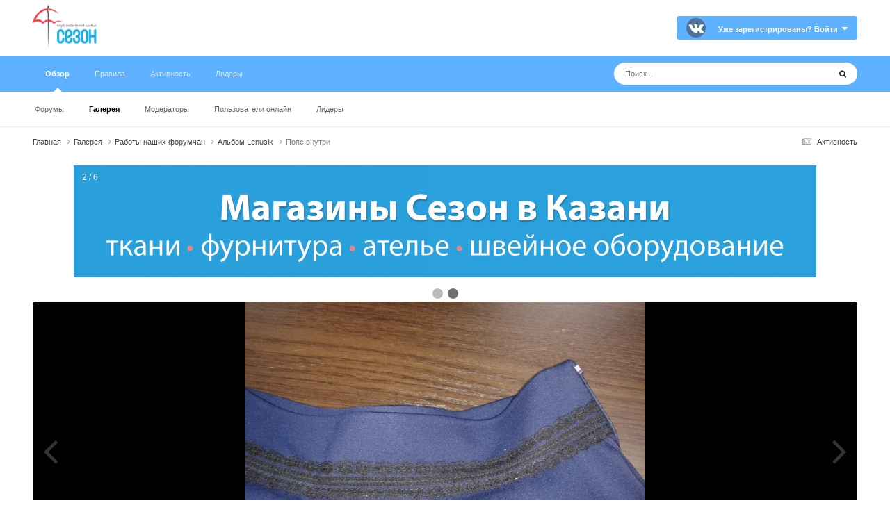

--- FILE ---
content_type: text/html;charset=UTF-8
request_url: https://club.season.ru/gallery/image/91272-poyas-vnutri/
body_size: 12342
content:
<!DOCTYPE html>
<html lang="ru-RU" dir="ltr">
	<head>
		<meta charset="utf-8">
		<title>Пояс внутри - Работы наших форумчан - Клуб Сезон</title>
		
		

	<meta name="viewport" content="width=device-width, initial-scale=1">



	<meta name="twitter:card" content="summary_large_image" />




	
		
			
				<meta property="og:title" content="Пояс внутри">
			
		
	

	
		
			
				<meta property="og:type" content="website">
			
		
	

	
		
			
				<meta property="og:url" content="https://club.season.ru/gallery/image/91272-poyas-vnutri/">
			
		
	

	
		
			
				<meta name="description" content="***">
			
		
	

	
		
			
				<meta property="og:description" content="***">
			
		
	

	
		
			
				<meta property="og:updated_time" content="2014-08-03T11:50:49Z">
			
		
	

	
		
			
				<meta property="og:image" content="https://club.season.ru/uploads/1406550564/gallery_5308_370_313759.jpg">
			
		
	

	
		
			
				<meta property="og:image:type" content="image/jpeg">
			
		
	

	
		
			
				<meta property="og:site_name" content="Клуб Сезон">
			
		
	

	
		
			
				<meta property="og:locale" content="ru_RU">
			
		
	


	
		<link rel="canonical" href="https://club.season.ru/gallery/image/91272-poyas-vnutri/" />
	

	
		<link rel="preload" href="https://club.season.ru/uploads/1406550564/gallery_5308_370_313759.jpg" as="image" type="image/jpeg" />
	

<link rel="alternate" type="application/rss+xml" title="Forum" href="https://club.season.ru/rss/1-forum.xml/" />



<link rel="manifest" href="https://club.season.ru/manifest.webmanifest/">
<meta name="msapplication-config" content="https://club.season.ru/browserconfig.xml/">
<meta name="msapplication-starturl" content="/">
<meta name="application-name" content="Клуб Сезон">
<meta name="apple-mobile-web-app-title" content="Клуб Сезон">

	<meta name="theme-color" content="#f1f2f4">



	<link rel="mask-icon" href="https://club.season.ru/uploads/monthly_2020_12/favicon-32x32.svg?v=1733118464" color="#ffffff">




	

	
		
			<link rel="icon" sizes="36x36" href="https://club.season.ru/uploads/monthly_2020_12/android-chrome-36x36.png?v=1733118464">
		
	

	
		
			<link rel="icon" sizes="48x48" href="https://club.season.ru/uploads/monthly_2020_12/android-chrome-48x48.png?v=1733118464">
		
	

	
		
			<link rel="icon" sizes="72x72" href="https://club.season.ru/uploads/monthly_2020_12/android-chrome-72x72.png?v=1733118464">
		
	

	
		
			<link rel="icon" sizes="96x96" href="https://club.season.ru/uploads/monthly_2020_12/android-chrome-96x96.png?v=1733118464">
		
	

	
		
			<link rel="icon" sizes="144x144" href="https://club.season.ru/uploads/monthly_2020_12/android-chrome-144x144.png?v=1733118464">
		
	

	
		
			<link rel="icon" sizes="192x192" href="https://club.season.ru/uploads/monthly_2020_12/android-chrome-192x192.png?v=1733118464">
		
	

	
		
			<link rel="icon" sizes="256x256" href="https://club.season.ru/uploads/monthly_2020_12/android-chrome-256x256.png?v=1733118464">
		
	

	
		
			<link rel="icon" sizes="384x384" href="https://club.season.ru/uploads/monthly_2020_12/android-chrome-384x384.png?v=1733118464">
		
	

	
		
			<link rel="icon" sizes="512x512" href="https://club.season.ru/uploads/monthly_2020_12/android-chrome-512x512.png?v=1733118464">
		
	

	
		
			<meta name="msapplication-square70x70logo" content="https://club.season.ru/uploads/monthly_2020_12/msapplication-square70x70logo.png?v=1733118464"/>
		
	

	
		
			<meta name="msapplication-TileImage" content="https://club.season.ru/uploads/monthly_2020_12/msapplication-TileImage.png?v=1733118464"/>
		
	

	
		
			<meta name="msapplication-square150x150logo" content="https://club.season.ru/uploads/monthly_2020_12/msapplication-square150x150logo.png?v=1733118464"/>
		
	

	
		
			<meta name="msapplication-wide310x150logo" content="https://club.season.ru/uploads/monthly_2020_12/msapplication-wide310x150logo.png?v=1733118464"/>
		
	

	
		
			<meta name="msapplication-square310x310logo" content="https://club.season.ru/uploads/monthly_2020_12/msapplication-square310x310logo.png?v=1733118464"/>
		
	

	
		
			
				<link rel="apple-touch-icon" href="https://club.season.ru/uploads/monthly_2020_12/apple-touch-icon-57x57.png?v=1733118464">
			
		
	

	
		
			
				<link rel="apple-touch-icon" sizes="60x60" href="https://club.season.ru/uploads/monthly_2020_12/apple-touch-icon-60x60.png?v=1733118464">
			
		
	

	
		
			
				<link rel="apple-touch-icon" sizes="72x72" href="https://club.season.ru/uploads/monthly_2020_12/apple-touch-icon-72x72.png?v=1733118464">
			
		
	

	
		
			
				<link rel="apple-touch-icon" sizes="76x76" href="https://club.season.ru/uploads/monthly_2020_12/apple-touch-icon-76x76.png?v=1733118464">
			
		
	

	
		
			
				<link rel="apple-touch-icon" sizes="114x114" href="https://club.season.ru/uploads/monthly_2020_12/apple-touch-icon-114x114.png?v=1733118464">
			
		
	

	
		
			
				<link rel="apple-touch-icon" sizes="120x120" href="https://club.season.ru/uploads/monthly_2020_12/apple-touch-icon-120x120.png?v=1733118464">
			
		
	

	
		
			
				<link rel="apple-touch-icon" sizes="144x144" href="https://club.season.ru/uploads/monthly_2020_12/apple-touch-icon-144x144.png?v=1733118464">
			
		
	

	
		
			
				<link rel="apple-touch-icon" sizes="152x152" href="https://club.season.ru/uploads/monthly_2020_12/apple-touch-icon-152x152.png?v=1733118464">
			
		
	

	
		
			
				<link rel="apple-touch-icon" sizes="180x180" href="https://club.season.ru/uploads/monthly_2020_12/apple-touch-icon-180x180.png?v=1733118464">
			
		
	





<link rel="preload" href="//club.season.ru/applications/core/interface/font/fontawesome-webfont.woff2?v=4.7.0" as="font" crossorigin="anonymous">
		




	<link rel="stylesheet" href="https://club.season.ru/uploads/css_built_2/341e4a57816af3ba440d891ca87450ff_framework.css?v=4e52a1ea3c1763017735" media="all">

	<link rel="stylesheet" href="https://club.season.ru/uploads/css_built_2/05e81b71abe4f22d6eb8d1a929494829_responsive.css?v=4e52a1ea3c1763017735" media="all">

	<link rel="stylesheet" href="https://club.season.ru/uploads/css_built_2/20446cf2d164adcc029377cb04d43d17_flags.css?v=4e52a1ea3c1763017735" media="all">

	<link rel="stylesheet" href="https://club.season.ru/uploads/css_built_2/90eb5adf50a8c640f633d47fd7eb1778_core.css?v=4e52a1ea3c1763017735" media="all">

	<link rel="stylesheet" href="https://club.season.ru/uploads/css_built_2/5a0da001ccc2200dc5625c3f3934497d_core_responsive.css?v=4e52a1ea3c1763017735" media="all">

	<link rel="stylesheet" href="https://club.season.ru/uploads/css_built_2/37c6452ea623de41c991284837957128_gallery.css?v=4e52a1ea3c1763017735" media="all">

	<link rel="stylesheet" href="https://club.season.ru/uploads/css_built_2/22e9af7d7c6ac7ddc7db0f1b0d471efc_gallery_responsive.css?v=4e52a1ea3c1763017735" media="all">

	<link rel="stylesheet" href="https://club.season.ru/uploads/css_built_2/8a32dcbf06236254181d222455063219_global.css?v=4e52a1ea3c1763017735" media="all">





<link rel="stylesheet" href="https://club.season.ru/uploads/css_built_2/258adbb6e4f3e83cd3b355f84e3fa002_custom.css?v=4e52a1ea3c1763017735" media="all">




		
		

	
	<link rel='shortcut icon' href='https://club.season.ru/uploads/monthly_2020_12/favicon.ico' type="image/x-icon">

        <meta name="yandex-verification" content="9164ffbf8d6f2235">
        <meta name="mailru-verification" content="567baadb43a76b6b">
	</head>
	<body class="ipsApp ipsApp_front ipsJS_none ipsClearfix" data-controller="core.front.core.app,core.front.core.app"  data-message=""  data-pageapp="gallery" data-pagelocation="front" data-pagemodule="gallery" data-pagecontroller="view" data-pageid="91272"  >
		<a href="#ipsLayout_mainArea" class="ipsHide" title="Перейти к основному содержанию на этой странице" accesskey="m">Перейти к содержанию</a>
		
			<div id="ipsLayout_header" class="ipsClearfix">
				





				<header>
					<div class="ipsLayout_container">
						


<a href='https://season.ru/' id='elLogo' accesskey='1'><img src="https://club.season.ru/uploads/monthly_2020_11/logo2.png.7b7274678dac9f8d012c8d20198e46a6.png" alt='Клуб Сезон'></a>

						

	<ul id='elUserNav' class='ipsList_inline cSignedOut ipsResponsive_showDesktop'>
		

	
		<li class='cUserNav_icon'>
			<a href='https://vk.com/cl_season' target='_blank' class='cShareLink cShareLink_vk' rel='noopener noreferrer'><i class='fa fa-vk'></i></a>
        </li>
	

        
		
        
        
            
            <li id='elSignInLink'>
                <a href='https://club.season.ru/login/' data-ipsMenu-closeOnClick="false" data-ipsMenu id='elUserSignIn'>
                    Уже зарегистрированы? Войти &nbsp;<i class='fa fa-caret-down'></i>
                </a>
                
<div id='elUserSignIn_menu' class='ipsMenu ipsMenu_auto ipsHide'>
	<form accept-charset='utf-8' method='post' action='https://club.season.ru/login/'>
		<input type="hidden" name="csrfKey" value="e6ba5207d93f30279527c8f64135f646">
		<input type="hidden" name="ref" value="aHR0cHM6Ly9jbHViLnNlYXNvbi5ydS9nYWxsZXJ5L2ltYWdlLzkxMjcyLXBveWFzLXZudXRyaS8=">
		<div data-role="loginForm">
			
			
			
				
<div class="ipsPad ipsForm ipsForm_vertical">
	<h4 class="ipsType_sectionHead">Войти</h4>
	<br><br>
	<ul class='ipsList_reset'>
		<li class="ipsFieldRow ipsFieldRow_noLabel ipsFieldRow_fullWidth">
			
			
				<input type="text" placeholder="Отображаемое имя или email адрес" name="auth" autocomplete="email">
			
		</li>
		<li class="ipsFieldRow ipsFieldRow_noLabel ipsFieldRow_fullWidth">
			<input type="password" placeholder="Пароль" name="password" autocomplete="current-password">
		</li>
		<li class="ipsFieldRow ipsFieldRow_checkbox ipsClearfix">
			<span class="ipsCustomInput">
				<input type="checkbox" name="remember_me" id="remember_me_checkbox" value="1" checked aria-checked="true">
				<span></span>
			</span>
			<div class="ipsFieldRow_content">
				<label class="ipsFieldRow_label" for="remember_me_checkbox">Запомнить</label>
				<span class="ipsFieldRow_desc">Не рекомендуется для компьютеров с общим доступом</span>
			</div>
		</li>
		<li class="ipsFieldRow ipsFieldRow_fullWidth">
			<button type="submit" name="_processLogin" value="usernamepassword" class="ipsButton ipsButton_primary ipsButton_small" id="elSignIn_submit">Войти</button>
			
				<p class="ipsType_right ipsType_small">
					
						<a href='https://club.season.ru/lostpassword/' >
					
					Забыли пароль?</a>
				</p>
			
		</li>
	</ul>
</div>
			
		</div>
	</form>
</div>
            </li>
            
        
		
	</ul>

						
<ul class='ipsMobileHamburger ipsList_reset ipsResponsive_hideDesktop'>
	<li data-ipsDrawer data-ipsDrawer-drawerElem='#elMobileDrawer'>
		<a href='#'>
			
			
			
			
			<i class='fa fa-navicon'></i>
		</a>
	</li>
</ul>
					</div>
				</header>
				

	<nav data-controller='core.front.core.navBar' class=' ipsResponsive_showDesktop'>
		<div class='ipsNavBar_primary ipsLayout_container '>
			<ul data-role="primaryNavBar" class='ipsClearfix'>
				


	
		
		
			
		
		<li class='ipsNavBar_active' data-active id='elNavSecondary_1' data-role="navBarItem" data-navApp="core" data-navExt="CustomItem">
			
			
				<a href="https://club.season.ru"  data-navItem-id="1" data-navDefault>
					Обзор<span class='ipsNavBar_active__identifier'></span>
				</a>
			
			
				<ul class='ipsNavBar_secondary ' data-role='secondaryNavBar'>
					


	
	

	
		
		
		<li  id='elNavSecondary_10' data-role="navBarItem" data-navApp="forums" data-navExt="Forums">
			
			
				<a href="https://club.season.ru"  data-navItem-id="10" >
					Форумы<span class='ipsNavBar_active__identifier'></span>
				</a>
			
			
		</li>
	
	

	
		
		
			
		
		<li class='ipsNavBar_active' data-active id='elNavSecondary_11' data-role="navBarItem" data-navApp="gallery" data-navExt="Gallery">
			
			
				<a href="https://club.season.ru/gallery/"  data-navItem-id="11" data-navDefault>
					Галерея<span class='ipsNavBar_active__identifier'></span>
				</a>
			
			
		</li>
	
	

	
		
		
		<li  id='elNavSecondary_13' data-role="navBarItem" data-navApp="core" data-navExt="StaffDirectory">
			
			
				<a href="https://club.season.ru/staff/"  data-navItem-id="13" >
					Модераторы<span class='ipsNavBar_active__identifier'></span>
				</a>
			
			
		</li>
	
	

	
		
		
		<li  id='elNavSecondary_14' data-role="navBarItem" data-navApp="core" data-navExt="OnlineUsers">
			
			
				<a href="https://club.season.ru/online/"  data-navItem-id="14" >
					Пользователи онлайн<span class='ipsNavBar_active__identifier'></span>
				</a>
			
			
		</li>
	
	

	
		
		
		<li  id='elNavSecondary_15' data-role="navBarItem" data-navApp="core" data-navExt="Leaderboard">
			
			
				<a href="https://club.season.ru/leaderboard/"  data-navItem-id="15" >
					Лидеры<span class='ipsNavBar_active__identifier'></span>
				</a>
			
			
		</li>
	
	

					<li class='ipsHide' id='elNavigationMore_1' data-role='navMore'>
						<a href='#' data-ipsMenu data-ipsMenu-appendTo='#elNavigationMore_1' id='elNavigationMore_1_dropdown'>Больше <i class='fa fa-caret-down'></i></a>
						<ul class='ipsHide ipsMenu ipsMenu_auto' id='elNavigationMore_1_dropdown_menu' data-role='moreDropdown'></ul>
					</li>
				</ul>
			
		</li>
	
	

	
		
		
		<li  id='elNavSecondary_12' data-role="navBarItem" data-navApp="core" data-navExt="Guidelines">
			
			
				<a href="https://club.season.ru/guidelines/"  data-navItem-id="12" >
					Правила<span class='ipsNavBar_active__identifier'></span>
				</a>
			
			
		</li>
	
	

	
		
		
		<li  id='elNavSecondary_2' data-role="navBarItem" data-navApp="core" data-navExt="CustomItem">
			
			
				<a href="https://club.season.ru/discover/"  data-navItem-id="2" >
					Активность<span class='ipsNavBar_active__identifier'></span>
				</a>
			
			
				<ul class='ipsNavBar_secondary ipsHide' data-role='secondaryNavBar'>
					


	
		
		
		<li  id='elNavSecondary_4' data-role="navBarItem" data-navApp="core" data-navExt="AllActivity">
			
			
				<a href="https://club.season.ru/discover/"  data-navItem-id="4" >
					Активность<span class='ipsNavBar_active__identifier'></span>
				</a>
			
			
		</li>
	
	

	
	

	
	

	
	

	
		
		
		<li  id='elNavSecondary_8' data-role="navBarItem" data-navApp="core" data-navExt="Search">
			
			
				<a href="https://club.season.ru/search/"  data-navItem-id="8" >
					Поиск<span class='ipsNavBar_active__identifier'></span>
				</a>
			
			
		</li>
	
	

	
	

					<li class='ipsHide' id='elNavigationMore_2' data-role='navMore'>
						<a href='#' data-ipsMenu data-ipsMenu-appendTo='#elNavigationMore_2' id='elNavigationMore_2_dropdown'>Больше <i class='fa fa-caret-down'></i></a>
						<ul class='ipsHide ipsMenu ipsMenu_auto' id='elNavigationMore_2_dropdown_menu' data-role='moreDropdown'></ul>
					</li>
				</ul>
			
		</li>
	
	

	
		
		
		<li  id='elNavSecondary_16' data-role="navBarItem" data-navApp="core" data-navExt="Leaderboard">
			
			
				<a href="https://club.season.ru/leaderboard/"  data-navItem-id="16" >
					Лидеры<span class='ipsNavBar_active__identifier'></span>
				</a>
			
			
		</li>
	
	

				<li class='ipsHide' id='elNavigationMore' data-role='navMore'>
					<a href='#' data-ipsMenu data-ipsMenu-appendTo='#elNavigationMore' id='elNavigationMore_dropdown'>Больше</a>
					<ul class='ipsNavBar_secondary ipsHide' data-role='secondaryNavBar'>
						<li class='ipsHide' id='elNavigationMore_more' data-role='navMore'>
							<a href='#' data-ipsMenu data-ipsMenu-appendTo='#elNavigationMore_more' id='elNavigationMore_more_dropdown'>Больше <i class='fa fa-caret-down'></i></a>
							<ul class='ipsHide ipsMenu ipsMenu_auto' id='elNavigationMore_more_dropdown_menu' data-role='moreDropdown'></ul>
						</li>
					</ul>
				</li>
			</ul>
			

	<div id="elSearchWrapper">
		<div id='elSearch' data-controller="core.front.core.quickSearch">
			<form accept-charset='utf-8' action='//club.season.ru/search/?do=quicksearch' method='post'>
                <input type='search' id='elSearchField' placeholder='Поиск...' name='q' autocomplete='off' aria-label='Поиск'>
                <details class='cSearchFilter'>
                    <summary class='cSearchFilter__text'></summary>
                    <ul class='cSearchFilter__menu'>
                        
                        <li><label><input type="radio" name="type" value="all"  checked><span class='cSearchFilter__menuText'>Везде</span></label></li>
                        
                            
                                <li><label><input type="radio" name="type" value='contextual_{&quot;type&quot;:&quot;gallery_image&quot;,&quot;nodes&quot;:35}'><span class='cSearchFilter__menuText'>Эта категория</span></label></li>
                            
                                <li><label><input type="radio" name="type" value='contextual_{&quot;type&quot;:&quot;gallery_image&quot;,&quot;item&quot;:91272}'><span class='cSearchFilter__menuText'>Это изображение</span></label></li>
                            
                        
                        
                            <li><label><input type="radio" name="type" value="forums_topic"><span class='cSearchFilter__menuText'>Темы</span></label></li>
                        
                            <li><label><input type="radio" name="type" value="gallery_image"><span class='cSearchFilter__menuText'>Изображения</span></label></li>
                        
                            <li><label><input type="radio" name="type" value="gallery_album_item"><span class='cSearchFilter__menuText'>Альбомы</span></label></li>
                        
                            <li><label><input type="radio" name="type" value="cms_pages_pageitem"><span class='cSearchFilter__menuText'>Страницы</span></label></li>
                        
                    </ul>
                </details>
				<button class='cSearchSubmit' type="submit" aria-label='Поиск'><i class="fa fa-search"></i></button>
			</form>
		</div>
	</div>

		</div>
	</nav>

				
<ul id='elMobileNav' class='ipsResponsive_hideDesktop' data-controller='core.front.core.mobileNav'>
	
		
			
			
				
				
			
				
				
			
				
					<li id='elMobileBreadcrumb'>
						<a href='https://club.season.ru/gallery/album/370-albom-lenusik/'>
							<span>Альбом Lenusik</span>
						</a>
					</li>
				
				
			
				
				
			
		
	
	
	
	<li >
		<a data-action="defaultStream" href='https://club.season.ru/discover/'><i class="fa fa-newspaper-o" aria-hidden="true"></i></a>
	</li>

	

	
		<li class='ipsJS_show'>
			<a href='https://club.season.ru/search/'><i class='fa fa-search'></i></a>
		</li>
	
</ul>
			</div>
		
		<main id="ipsLayout_body" class="ipsLayout_container">
			<div id="ipsLayout_contentArea">
              
				<div id="ipsLayout_contentWrapper">
					
<nav class='ipsBreadcrumb ipsBreadcrumb_top ipsFaded_withHover'>
	

	<ul class='ipsList_inline ipsPos_right'>
		
		<li >
			<a data-action="defaultStream" class='ipsType_light '  href='https://club.season.ru/discover/'><i class="fa fa-newspaper-o" aria-hidden="true"></i> <span>Активность</span></a>
		</li>
		
	</ul>

	<ul data-role="breadcrumbList">
		<li>
			<a title="Главная" href='https://club.season.ru/'>
				<span>Главная <i class='fa fa-angle-right'></i></span>
			</a>
		</li>
		
		
			<li>
				
					<a href='https://club.season.ru/gallery/'>
						<span>Галерея <i class='fa fa-angle-right' aria-hidden="true"></i></span>
					</a>
				
			</li>
		
			<li>
				
					<a href='https://club.season.ru/gallery/category/35-raboty-nashih-forumchan/'>
						<span>Работы наших форумчан <i class='fa fa-angle-right' aria-hidden="true"></i></span>
					</a>
				
			</li>
		
			<li>
				
					<a href='https://club.season.ru/gallery/album/370-albom-lenusik/'>
						<span>Альбом Lenusik <i class='fa fa-angle-right' aria-hidden="true"></i></span>
					</a>
				
			</li>
		
			<li>
				
					Пояс внутри
				
			</li>
		
	</ul>
</nav>
					
					<div id="ipsLayout_mainArea">
                      
                                        
                   
                      
						<!-- Slideshow container -->
<div class="slideshow-container">

  <!-- Full-width images with number and caption text -->
  <div class="mySlides fade">
    <div class="numbertext">1 / 6</div>
   <a href="https://season.ru/shops/moscow.html"><img src="https://club.season.ru/flexsl/banner/b1.jpg" style="width:100%"></a>

  </div>

  <div class="mySlides fade">
    <div class="numbertext">2 / 6</div>
    <a href="https://season.ru/shops/kazan.html"><img src="https://club.season.ru/flexsl/banner/b2.jpg" style="width:100%"></a>

  </div>

  
  </div>

  <!-- Next and previous buttons 
  <a class="prev" onclick="plusSlides(-1)">❮</a>
  <a class="next" onclick="plusSlides(1)">❯</a>
</div> -->
<br>

<!-- The dots/circles -->
<div style="text-align:center">
  <span class="dot" onclick="currentSlide(1)"></span>
  <span class="dot" onclick="currentSlide(2)"></span>

  
</div> 
                     <script>
var slideIndex = 0;
showSlides();

function showSlides() {
    var i;
    var slides = document.getElementsByClassName("mySlides");
    var dots = document.getElementsByClassName("dot");
    for (i = 0; i < slides.length; i++) {
       slides[i].style.display = "none";  
    }
    slideIndex++;
    if (slideIndex > slides.length) {slideIndex = 1}    
    for (i = 0; i < dots.length; i++) {
        dots[i].className = dots[i].className.replace(" active", "");
    }
    slides[slideIndex-1].style.display = "block";  
    dots[slideIndex-1].className += " active";
    setTimeout(showSlides, 4000); // Change image every 2 seconds
}
</script>   
						
						
						

	




						



<div data-controller='gallery.front.view.image' data-lightboxURL='https://club.season.ru/gallery/image/91272-poyas-vnutri/'>
	<div class='ipsColumns ipsMargin_bottom'>
		<div class='ipsColumn ipsColumn_fluid'>
			<div class='cGalleryLightbox_inner' data-role="imageSizer">
				<div class='elGalleryHeader'>
					

<div id='elGalleryImage' class='elGalleryImage' data-role="imageFrame" data-imageSizes='{&quot;large&quot;:[800,600],&quot;small&quot;:[800,600]}'>
	
		<div class='cGalleryViewImage' data-role='notesWrapper' data-controller='gallery.front.view.notes' data-imageID='91272'  data-notesData='[]'>
			<div>
				<a href='https://club.season.ru/uploads/1406550564/gallery_5308_370_313759.jpg' title='Просмотр в лайтбоксе' data-ipsLightbox>
					<img src='https://club.season.ru/uploads/1406550564/gallery_5308_370_313759.jpg' alt="Пояс внутри" title='Пояс внутри' data-role='theImage'>
				</a>
            </div>
			
		</div>
        	


		<div class='cGalleryImageFade'>
			<div class='cGalleryImageBottomBar'>
				<div class='cGalleryCreditInfo ipsType_normal ipsHide'>
					

					
				</div>
				
			</div>
		</div>
	
	<span class='elGalleryImageNav'>
       
            <a href='https://club.season.ru/gallery/image/91272-poyas-vnutri/?browse=1&amp;do=previous' class='elGalleryImageNav_prev' data-action="prevMedia"><i class='fa fa-angle-left'></i></a>
            <a href='https://club.season.ru/gallery/image/91272-poyas-vnutri/?browse=1&amp;do=next' class='elGalleryImageNav_next' data-action="nextMedia"><i class='fa fa-angle-right'></i></a>
        
	</span>
</div>
				</div>
			</div>
            
            
            
			<div class='cGalleryImageThumbs'>
				<ol class='cGalleryCarousel' id='gallery-image-thumbs'>
                    
					
			            <li class='cGalleryCarousel__item'>
			            	<div class='ipsImageBlock'>
				                
					                <a href='https://club.season.ru/gallery/image/91277-kombinezon/' title='Просмотр изображения Комбинезон' class='ipsImageBlock__main'>
					                	<img src='https://club.season.ru/uploads/1407067170/gallery_5308_370_35489.jpg' alt="Комбинезон " loading="lazy">
					                </a>
				                
                            	

                            </div>
                        </li>
                        
			        
			            <li class='cGalleryCarousel__item'>
			            	<div class='ipsImageBlock'>
				                
					                <a href='https://club.season.ru/gallery/image/91275-yubochka-dlya-stroynoy-devochki/' title='Просмотр изображения Юбочка для стройной девочки' class='ipsImageBlock__main'>
					                	<img src='https://club.season.ru/uploads/1406550564/gallery_5308_370_129259.jpg' alt="Юбочка для стройной девочки" loading="lazy">
					                </a>
				                
                            	

                            </div>
                        </li>
                        
			        
			            <li class='cGalleryCarousel__item'>
			            	<div class='ipsImageBlock'>
				                
					                <a href='https://club.season.ru/gallery/image/91274-iznanka-yubkochki/' title='Просмотр изображения Изнанка юбкочки' class='ipsImageBlock__main'>
					                	<img src='https://club.season.ru/uploads/1406550564/gallery_5308_370_66380.jpg' alt="Изнанка юбкочки" loading="lazy">
					                </a>
				                
                            	

                            </div>
                        </li>
                        
			        
			            <li class='cGalleryCarousel__item'>
			            	<div class='ipsImageBlock'>
				                
					                <a href='https://club.season.ru/gallery/image/91273-niz-yubochki-s-kruzhevom/' title='Просмотр изображения Низ юбочки с кружевом' class='ipsImageBlock__main'>
					                	<img src='https://club.season.ru/uploads/1406550564/gallery_5308_370_310949.jpg' alt="Низ юбочки с кружевом" loading="lazy">
					                </a>
				                
                            	

                            </div>
                        </li>
                        
			        

                    <li class='cGalleryCarousel__item cGalleryCarousel__item--active'>
                    	<div class='ipsImageBlock'>
	                        
	                            <a href='https://club.season.ru/gallery/image/91272-poyas-vnutri/' title='Просмотр изображения Пояс внутри' class='ipsImageBlock__main'>
	                                <img src='https://club.season.ru/uploads/1406550564/gallery_5308_370_313759.jpg' alt="Пояс внутри" loading="lazy">
	                            </a>
                        	
                        	

                        </div>
                        
                    </li>

                    
                        <li class='cGalleryCarousel__item'>
                        	<div class='ipsImageBlock'>
	                            
	                                <a href='https://club.season.ru/gallery/image/91271-20140630_150753jpg/' title='Просмотр изображения 20140630_150753.jpg' class='ipsImageBlock__main'>
	                                    <img src='https://club.season.ru/uploads/1406550564/gallery_5308_370_73767.jpg' alt="20140630_150753.jpg" loading="lazy">
	                                </a>
	                            
	                            

	                        </div>
                        </li>
                        
                        
                    
                        <li class='cGalleryCarousel__item'>
                        	<div class='ipsImageBlock'>
	                            
	                                <a href='https://club.season.ru/gallery/image/91270-20140630_150901jpg/' title='Просмотр изображения 20140630_150901.jpg' class='ipsImageBlock__main'>
	                                    <img src='https://club.season.ru/uploads/1406550564/gallery_5308_370_203463.jpg' alt="20140630_150901.jpg" loading="lazy">
	                                </a>
	                            
	                            

	                        </div>
                        </li>
                        
                        
                    
                        <li class='cGalleryCarousel__item'>
                        	<div class='ipsImageBlock'>
	                            
	                                <a href='https://club.season.ru/gallery/image/91269-20140630_150827jpg/' title='Просмотр изображения 20140630_150827.jpg' class='ipsImageBlock__main'>
	                                    <img src='https://club.season.ru/uploads/1406550564/gallery_5308_370_137836.jpg' alt="20140630_150827.jpg" loading="lazy">
	                                </a>
	                            
	                            

	                        </div>
                        </li>
                        
                        
                    
                        <li class='cGalleryCarousel__item'>
                        	<div class='ipsImageBlock'>
	                            
	                                <a href='https://club.season.ru/gallery/image/91268-20140630_150813jpg/' title='Просмотр изображения 20140630_150813.jpg' class='ipsImageBlock__main'>
	                                    <img src='https://club.season.ru/uploads/1406550564/gallery_5308_370_116669.jpg' alt="20140630_150813.jpg" loading="lazy">
	                                </a>
	                            
	                            

	                        </div>
                        </li>
                        
                        
                            
				</ol>
                <div class='cGalleryCarouselNav cGalleryCarouselNav--overlay' data-carousel-controls='gallery-image-thumbs' data-controller="gallery.front.browse.carousel" hidden>
                    <button class='cGalleryCarouselNav__button' data-carousel-arrow='prev' aria-label='Previous' role='button'>
                        <svg aria-hidden="true" xmlns="http://www.w3.org/2000/svg" viewBox="0 0 320 512" width="10"><path d="M34.52 239.03L228.87 44.69c9.37-9.37 24.57-9.37 33.94 0l22.67 22.67c9.36 9.36 9.37 24.52.04 33.9L131.49 256l154.02 154.75c9.34 9.38 9.32 24.54-.04 33.9l-22.67 22.67c-9.37 9.37-24.57 9.37-33.94 0L34.52 272.97c-9.37-9.37-9.37-24.57 0-33.94z"/></svg>
                    </button>
                    <button class='cGalleryCarouselNav__button' data-carousel-arrow='next' aria-label='Next' role='button'>
                        <svg aria-hidden="true" xmlns="http://www.w3.org/2000/svg" viewBox="0 0 320 512" width="10"><path d="M285.476 272.971L91.132 467.314c-9.373 9.373-24.569 9.373-33.941 0l-22.667-22.667c-9.357-9.357-9.375-24.522-.04-33.901L188.505 256 34.484 101.255c-9.335-9.379-9.317-24.544.04-33.901l22.667-22.667c9.373-9.373 24.569-9.373 33.941 0L285.475 239.03c9.373 9.372 9.373 24.568.001 33.941z"/></svg>
                    </button>
                </div>
			</div>
            
		</div>
	</div>

	<section data-role='imageInfo'>
		




<div class='ipsColumns ipsColumns_collapsePhone ipsResponsive_pull ipsSpacer_bottom'>
	<div class='ipsColumn ipsColumn_fluid'>
		

		<div class='ipsBox'>
			<div class='ipsPadding' data-role='imageDescription'>
				<div class='ipsFlex ipsFlex-ai:center ipsFlex-fw:wrap ipsGap:4'>
					<div class='ipsFlex-flex:11'>
						<h1 class='ipsType_pageTitle ipsContained_container'>
							
							
							
							
							
								<span class='ipsContained ipsType_break'>Пояс внутри</span>
							
						</h1>
						
					</div>
				</div>
				<hr class='ipsHr'>
				<div class='ipsPageHeader__meta ipsFlex ipsFlex-jc:between ipsFlex-ai:center ipsFlex-fw:wrap ipsGap:3'>
					<div class='ipsFlex-flex:11'>
						<div class='ipsPhotoPanel ipsPhotoPanel_mini ipsClearfix'>
							

	<span class='ipsUserPhoto ipsUserPhoto_mini '>
		<img src='https://club.season.ru/uploads/av-5308.jpg' alt='Lenusik' loading="lazy">
	</span>

							<div>
								<p class='ipsType_reset ipsType_normal ipsType_blendLinks'>
									Автор 


Lenusik
								</p>
								<ul class='ipsList_inline'>
									<li class='ipsType_light'><time datetime='2014-08-03T11:50:49Z' title='03.08.2014 11:50' data-short='11 г.'>3 августа, 2014</time></li>
									<li class='ipsType_light'>285 просмотров</li>
									
										<li><a href='https://club.season.ru/profile/5308-lenusik/content/?type=gallery_image'>Просмотр изображений Lenusik</a></li>
									
								</ul>
							</div>
						</div>
					</div>
					<div class='ipsFlex-flex:01 ipsResponsive_hidePhone'>
						<div class='ipsShareLinks'>
							
								


    <a href='#elShareItem_391823759_menu' id='elShareItem_391823759' data-ipsMenu class='ipsShareButton ipsButton ipsButton_verySmall ipsButton_link ipsButton_link--light'>
        <span><i class='fa fa-share-alt'></i></span> &nbsp;Поделиться
    </a>

    <div class='ipsPadding ipsMenu ipsMenu_normal ipsHide' id='elShareItem_391823759_menu' data-controller="core.front.core.sharelink">
        
        
        <span data-ipsCopy data-ipsCopy-flashmessage>
            <a href="https://club.season.ru/gallery/image/91272-poyas-vnutri/" class="ipsButton ipsButton_light ipsButton_small ipsButton_fullWidth" data-role="copyButton" data-clipboard-text="https://club.season.ru/gallery/image/91272-poyas-vnutri/" data-ipstooltip title='Скопировать в буфер обмена'><i class="fa fa-clone"></i> https://club.season.ru/gallery/image/91272-poyas-vnutri/</a>
        </span>
        <ul class='ipsShareLinks ipsMargin_top:half'>
            
                <li>
<a href="https://x.com/share?url=https%3A%2F%2Fclub.season.ru%2Fgallery%2Fimage%2F91272-poyas-vnutri%2F" class="cShareLink cShareLink_x" target="_blank" data-role="shareLink" title='Поделиться в X' data-ipsTooltip rel='nofollow noopener'>
    <i class="fa fa-x"></i>
</a></li>
            
                <li>
<a href="https://www.facebook.com/sharer/sharer.php?u=https%3A%2F%2Fclub.season.ru%2Fgallery%2Fimage%2F91272-poyas-vnutri%2F" class="cShareLink cShareLink_facebook" target="_blank" data-role="shareLink" title='Поделиться в Facebook' data-ipsTooltip rel='noopener nofollow'>
	<i class="fa fa-facebook"></i>
</a></li>
            
                <li>
<a href="mailto:?subject=%D0%9F%D0%BE%D1%8F%D1%81%20%D0%B2%D0%BD%D1%83%D1%82%D1%80%D0%B8&body=https%3A%2F%2Fclub.season.ru%2Fgallery%2Fimage%2F91272-poyas-vnutri%2F" rel='nofollow' class='cShareLink cShareLink_email' title='Поделиться по email' data-ipsTooltip>
	<i class="fa fa-envelope"></i>
</a></li>
            
                <li>
<a href="https://pinterest.com/pin/create/button/?url=https://club.season.ru/gallery/image/91272-poyas-vnutri/&amp;media=https://club.season.ru/uploads/1406550564/gallery_5308_370_313759.jpg" class="cShareLink cShareLink_pinterest" rel="nofollow noopener" target="_blank" data-role="shareLink" title='Поделиться в Pinterest' data-ipsTooltip>
	<i class="fa fa-pinterest"></i>
</a></li>
            
        </ul>
        
            <hr class='ipsHr'>
            <button class='ipsHide ipsButton ipsButton_verySmall ipsButton_light ipsButton_fullWidth ipsMargin_top:half' data-controller='core.front.core.webshare' data-role='webShare' data-webShareTitle='Пояс внутри' data-webShareText='Пояс внутри' data-webShareUrl='https://club.season.ru/gallery/image/91272-poyas-vnutri/'>Поделиться</button>
        
    </div>

							
                            

							



							

<div data-followApp='gallery' data-followArea='image' data-followID='91272' data-controller='core.front.core.followButton'>
	

	<a href='https://club.season.ru/login/' rel="nofollow" class="ipsFollow ipsPos_middle ipsButton ipsButton_light ipsButton_verySmall ipsButton_disabled" data-role="followButton" data-ipsTooltip title='Авторизация'>
		<span>Подписчики</span>
		<span class='ipsCommentCount'>0</span>
	</a>

</div>
						</div>
					</div>
				</div>
				
				
					<hr class='ipsHr'>			
					<div class='ipsType_medium ipsType_richText ipsType_break ipsSpacer_both' data-controller="core.front.core.lightboxedImages">
						<p>***</p>
					</div>
				

				

					

				

					

				
			</div>
			<div class='ipsItemControls'>
				
					

	<div data-controller='core.front.core.reaction' class='ipsItemControls_right ipsClearfix '>	
		<div class='ipsReact ipsPos_right'>
			
				
				<div class='ipsReact_blurb ipsHide' data-role='reactionBlurb'>
					
				</div>
			
			
			
		</div>
	</div>

				
				<ul class='ipsComment_controls ipsClearfix ipsItemControls_left'>
					
				</ul>
			</div>
		</div>
	</div>
	<div class='ipsColumn ipsColumn_veryWide' id='elGalleryImageStats'>
		<div class='ipsBox ipsPadding' data-role="imageStats">
			

			

            <div>
                <h2 class='ipsType_minorHeading ipsType_break'>Из альбома: </h2>
                <h3 class='ipsType_sectionHead'><a href='https://club.season.ru/gallery/album/370-albom-lenusik/'>Альбом Lenusik</a></h3>
                <span class='ipsType_light'>&middot; 105 изображений</span>
                <ul class='ipsList_reset ipsMargin_top ipsHide'>
                    <li><i class='fa fa-camera'></i> 105 изображений</li>
                    
                        <li><i class='fa fa-comment'></i> 0 комментариев</li>
                    
                    
                        <li><i class='fa fa-comment'></i> 4 комментария</li>
                    
                </ul>
            </div>
            <hr class='ipsHr'>

			
		</div>
	</div>
</div>


<div class='ipsBox ipsPadding ipsResponsive_pull ipsResponsive_showPhone ipsMargin_top'>
	<div class='ipsShareLinks'>
		
			


    <a href='#elShareItem_1243710842_menu' id='elShareItem_1243710842' data-ipsMenu class='ipsShareButton ipsButton ipsButton_verySmall ipsButton_light '>
        <span><i class='fa fa-share-alt'></i></span> &nbsp;Поделиться
    </a>

    <div class='ipsPadding ipsMenu ipsMenu_normal ipsHide' id='elShareItem_1243710842_menu' data-controller="core.front.core.sharelink">
        
        
        <span data-ipsCopy data-ipsCopy-flashmessage>
            <a href="https://club.season.ru/gallery/image/91272-poyas-vnutri/" class="ipsButton ipsButton_light ipsButton_small ipsButton_fullWidth" data-role="copyButton" data-clipboard-text="https://club.season.ru/gallery/image/91272-poyas-vnutri/" data-ipstooltip title='Скопировать в буфер обмена'><i class="fa fa-clone"></i> https://club.season.ru/gallery/image/91272-poyas-vnutri/</a>
        </span>
        <ul class='ipsShareLinks ipsMargin_top:half'>
            
                <li>
<a href="https://x.com/share?url=https%3A%2F%2Fclub.season.ru%2Fgallery%2Fimage%2F91272-poyas-vnutri%2F" class="cShareLink cShareLink_x" target="_blank" data-role="shareLink" title='Поделиться в X' data-ipsTooltip rel='nofollow noopener'>
    <i class="fa fa-x"></i>
</a></li>
            
                <li>
<a href="https://www.facebook.com/sharer/sharer.php?u=https%3A%2F%2Fclub.season.ru%2Fgallery%2Fimage%2F91272-poyas-vnutri%2F" class="cShareLink cShareLink_facebook" target="_blank" data-role="shareLink" title='Поделиться в Facebook' data-ipsTooltip rel='noopener nofollow'>
	<i class="fa fa-facebook"></i>
</a></li>
            
                <li>
<a href="mailto:?subject=%D0%9F%D0%BE%D1%8F%D1%81%20%D0%B2%D0%BD%D1%83%D1%82%D1%80%D0%B8&body=https%3A%2F%2Fclub.season.ru%2Fgallery%2Fimage%2F91272-poyas-vnutri%2F" rel='nofollow' class='cShareLink cShareLink_email' title='Поделиться по email' data-ipsTooltip>
	<i class="fa fa-envelope"></i>
</a></li>
            
                <li>
<a href="https://pinterest.com/pin/create/button/?url=https://club.season.ru/gallery/image/91272-poyas-vnutri/&amp;media=https://club.season.ru/uploads/1406550564/gallery_5308_370_313759.jpg" class="cShareLink cShareLink_pinterest" rel="nofollow noopener" target="_blank" data-role="shareLink" title='Поделиться в Pinterest' data-ipsTooltip>
	<i class="fa fa-pinterest"></i>
</a></li>
            
        </ul>
        
            <hr class='ipsHr'>
            <button class='ipsHide ipsButton ipsButton_verySmall ipsButton_light ipsButton_fullWidth ipsMargin_top:half' data-controller='core.front.core.webshare' data-role='webShare' data-webShareTitle='Пояс внутри' data-webShareText='Пояс внутри' data-webShareUrl='https://club.season.ru/gallery/image/91272-poyas-vnutri/'>Поделиться</button>
        
    </div>

		
        

		



		

<div data-followApp='gallery' data-followArea='image' data-followID='91272' data-controller='core.front.core.followButton'>
	

	<a href='https://club.season.ru/login/' rel="nofollow" class="ipsFollow ipsPos_middle ipsButton ipsButton_light ipsButton_verySmall ipsButton_disabled" data-role="followButton" data-ipsTooltip title='Авторизация'>
		<span>Подписчики</span>
		<span class='ipsCommentCount'>0</span>
	</a>

</div>
	</div>
</div>
	</section>

	<div data-role='imageComments'>
	
		<br>
		
		
<div data-controller='core.front.core.commentFeed, core.front.core.ignoredComments' data-autoPoll data-baseURL='https://club.season.ru/gallery/image/91272-poyas-vnutri/' data-lastPage data-feedID='image-91272' id='comments'>
	

	

<div data-controller='core.front.core.recommendedComments' data-url='https://club.season.ru/gallery/image/91272-poyas-vnutri/?tab=comments&amp;recommended=comments' class='ipsAreaBackground ipsPad ipsBox ipsBox_transparent ipsSpacer_bottom ipsRecommendedComments ipsHide'>
	<div data-role="recommendedComments">
		<h2 class='ipsType_sectionHead ipsType_large'>Рекомендуемые комментарии</h2>
		
	</div>
</div>
	




	<div data-role='commentFeed' data-controller='core.front.core.moderation'>
		
			<p class='ipsType_normal ipsType_light ipsType_reset ipsPad' data-role='noComments'>Комментариев нет</p>
		
	</div>			
	

	
	<a id='replyForm'></a>
	<div data-role='replyArea' class='cTopicPostArea_noSize ipsSpacer_top'>
		
			
				

<div>
	<input type="hidden" name="csrfKey" value="e6ba5207d93f30279527c8f64135f646">
	
		<div class='ipsType_center ipsPad'>
			<h2 class='ipsType_pageTitle'>Пожалуйста, войдите, чтобы комментировать</h2>
			<p class='ipsType_light ipsType_normal ipsType_reset ipsSpacer_top ipsSpacer_half'>Вы сможете оставить комментарий после входа в</p>
			<br>
			<br>
			<a href='https://club.season.ru/login/?ref=aHR0cHM6Ly9jbHViLnNlYXNvbi5ydS9nYWxsZXJ5L2ltYWdlLzkxMjcyLXBveWFzLXZudXRyaS8jcmVwbHlGb3Jt' data-ipsDialog data-ipsDialog-size='medium' data-ipsDialog-remoteVerify="false" data-ipsDialog-title="Войти" class='ipsButton ipsButton_alternate ipsButton_large'>Войти</a>
		</div>
	
</div>
			
	</div>
	
</div>

	
	</div>

</div> 


						


					</div>
					


					
<nav class='ipsBreadcrumb ipsBreadcrumb_bottom ipsFaded_withHover'>
	
		


	<a href='#' id='elRSS' class='ipsPos_right ipsType_large' title='Доступные RSS-канал' data-ipsTooltip data-ipsMenu data-ipsMenu-above><i class='fa fa-rss-square'></i></a>
	<ul id='elRSS_menu' class='ipsMenu ipsMenu_auto ipsHide'>
		
			<li class='ipsMenu_item'><a title="Forum" href="https://club.season.ru/rss/1-forum.xml/">Forum</a></li>
		
	</ul>

	

	<ul class='ipsList_inline ipsPos_right'>
		
		<li >
			<a data-action="defaultStream" class='ipsType_light '  href='https://club.season.ru/discover/'><i class="fa fa-newspaper-o" aria-hidden="true"></i> <span>Активность</span></a>
		</li>
		
	</ul>

	<ul data-role="breadcrumbList">
		<li>
			<a title="Главная" href='https://club.season.ru/'>
				<span>Главная <i class='fa fa-angle-right'></i></span>
			</a>
		</li>
		
		
			<li>
				
					<a href='https://club.season.ru/gallery/'>
						<span>Галерея <i class='fa fa-angle-right' aria-hidden="true"></i></span>
					</a>
				
			</li>
		
			<li>
				
					<a href='https://club.season.ru/gallery/category/35-raboty-nashih-forumchan/'>
						<span>Работы наших форумчан <i class='fa fa-angle-right' aria-hidden="true"></i></span>
					</a>
				
			</li>
		
			<li>
				
					<a href='https://club.season.ru/gallery/album/370-albom-lenusik/'>
						<span>Альбом Lenusik <i class='fa fa-angle-right' aria-hidden="true"></i></span>
					</a>
				
			</li>
		
			<li>
				
					Пояс внутри
				
			</li>
		
	</ul>
</nav>
				</div>
			</div>
			
		
    
    
        
    

    
    <a id="backtoTop" onclick="$('body').animatescroll();" title="Back To Top"><i class="fa fa-chevron-circle-up"></i></a>
   
</main>
		
			<footer id="ipsLayout_footer" class="ipsClearfix">
				<div class="ipsLayout_container">
					
					

<ul id='elFooterSocialLinks' class='ipsList_inline ipsType_center ipsSpacer_top'>
	
</ul>


<ul class='ipsList_inline ipsType_center ipsSpacer_top' id="elFooterLinks">
	
	
	
	
		<li>
			<a href='#elNavTheme_menu' id='elNavTheme' data-ipsMenu data-ipsMenu-above>Тема <i class='fa fa-caret-down'></i></a>
			<ul id='elNavTheme_menu' class='ipsMenu ipsMenu_selectable ipsHide'>
			
				<li class='ipsMenu_item ipsMenu_itemChecked'>
					<form action="//club.season.ru/theme/?csrfKey=e6ba5207d93f30279527c8f64135f646" method="post">
					<input type="hidden" name="ref" value="aHR0cHM6Ly9jbHViLnNlYXNvbi5ydS9nYWxsZXJ5L2ltYWdlLzkxMjcyLXBveWFzLXZudXRyaS8=">
					<button type='submit' name='id' value='2' class='ipsButton ipsButton_link ipsButton_link_secondary'>club.season (По умолчанию)</button>
					</form>
				</li>
			
				<li class='ipsMenu_item'>
					<form action="//club.season.ru/theme/?csrfKey=e6ba5207d93f30279527c8f64135f646" method="post">
					<input type="hidden" name="ref" value="aHR0cHM6Ly9jbHViLnNlYXNvbi5ydS9nYWxsZXJ5L2ltYWdlLzkxMjcyLXBveWFzLXZudXRyaS8=">
					<button type='submit' name='id' value='1' class='ipsButton ipsButton_link ipsButton_link_secondary'>Default </button>
					</form>
				</li>
			
			</ul>
		</li>
	
	
	
		<li><a rel="nofollow" href='https://club.season.ru/contact/' >Обратная связь</a></li>
	
	<li><a rel="nofollow" href='https://club.season.ru/cookies/'>Cookie-файлы</a></li>

</ul>	


<p id='elCopyright'>
	<span id='elCopyright_userLine'></span>
	<a rel='nofollow' title='Invision Community' href='https://www.invisioncommunity.com/'>Powered by Invision Community</a><br><a href='https://ipbmafia.ru' style='display:none'>Invision Community Support forums</a>
</p>
				</div>
			</footer>
      
      <!-- Yandex.Metrika counter -->
<script type="text/javascript" >
   (function(m,e,t,r,i,k,a){m[i]=m[i]||function(){(m[i].a=m[i].a||[]).push(arguments)};
   m[i].l=1*new Date();k=e.createElement(t),a=e.getElementsByTagName(t)[0],k.async=1,k.src=r,a.parentNode.insertBefore(k,a)})
   (window, document, "script", "https://mc.yandex.ru/metrika/tag.js", "ym");

   ym(70591372, "init", {
        clickmap:true,
        trackLinks:true,
        accurateTrackBounce:true
   });
</script>
<noscript><div><img src="https://mc.yandex.ru/watch/70591372" style="position:absolute; left:-9999px;" alt=""></div></noscript>
<!-- /Yandex.Metrika counter -->
      
			
<div id='elMobileDrawer' class='ipsDrawer ipsHide'>
	<div class='ipsDrawer_menu'>
		<a href='#' class='ipsDrawer_close' data-action='close'><span>&times;</span></a>
		<div class='ipsDrawer_content ipsFlex ipsFlex-fd:column'>
			
				<div class='ipsPadding ipsBorder_bottom'>
					<ul class='ipsToolList ipsToolList_vertical'>
						<li>
							<a href='https://club.season.ru/login/' id='elSigninButton_mobile' class='ipsButton ipsButton_light ipsButton_small ipsButton_fullWidth'>Уже зарегистрированы? Войти</a>
						</li>
						
					</ul>
				</div>
			

			
				<ul class="elMobileDrawer__social ipsList_inline ipsType_center ipsMargin_vertical">
					

	
		<li class='cUserNav_icon'>
			<a href='https://vk.com/cl_season' target='_blank' class='cShareLink cShareLink_vk' rel='noopener noreferrer'><i class='fa fa-vk'></i></a>
        </li>
	

				</ul>
			

			<ul class='ipsDrawer_list ipsFlex-flex:11'>
				

				
				
				
				
					
						
						
							<li class='ipsDrawer_itemParent'>
								<h4 class='ipsDrawer_title'><a href='#'>Обзор</a></h4>
								<ul class='ipsDrawer_list'>
									<li data-action="back"><a href='#'>Назад</a></li>
									
									
										
										
										
											
										
											
												
													
													
									
													
									
									
									
										


	

	
		
			<li>
				<a href='https://club.season.ru' >
					Форумы
				</a>
			</li>
		
	

	
		
			<li>
				<a href='https://club.season.ru/gallery/' >
					Галерея
				</a>
			</li>
		
	

	
		
			<li>
				<a href='https://club.season.ru/staff/' >
					Модераторы
				</a>
			</li>
		
	

	
		
			<li>
				<a href='https://club.season.ru/online/' >
					Пользователи онлайн
				</a>
			</li>
		
	

	
		
			<li>
				<a href='https://club.season.ru/leaderboard/' >
					Лидеры
				</a>
			</li>
		
	

										
								</ul>
							</li>
						
					
				
					
						
						
							<li><a href='https://club.season.ru/guidelines/' >Правила</a></li>
						
					
				
					
						
						
							<li class='ipsDrawer_itemParent'>
								<h4 class='ipsDrawer_title'><a href='#'>Активность</a></h4>
								<ul class='ipsDrawer_list'>
									<li data-action="back"><a href='#'>Назад</a></li>
									
									
										
										
										
											
												
													
													
									
													
									
									
									
										


	
		
			<li>
				<a href='https://club.season.ru/discover/' >
					Активность
				</a>
			</li>
		
	

	

	

	

	
		
			<li>
				<a href='https://club.season.ru/search/' >
					Поиск
				</a>
			</li>
		
	

	

										
								</ul>
							</li>
						
					
				
					
						
						
							<li><a href='https://club.season.ru/leaderboard/' >Лидеры</a></li>
						
					
				
				
			</ul>

			
		</div>
	</div>
</div>

<div id='elMobileCreateMenuDrawer' class='ipsDrawer ipsHide'>
	<div class='ipsDrawer_menu'>
		<a href='#' class='ipsDrawer_close' data-action='close'><span>&times;</span></a>
		<div class='ipsDrawer_content ipsSpacer_bottom ipsPad'>
			<ul class='ipsDrawer_list'>
				<li class="ipsDrawer_listTitle ipsType_reset">Создать...</li>
				
			</ul>
		</div>
	</div>
</div>
			
			

	
	<script type='text/javascript'>
		var ipsDebug = false;		
	
		var CKEDITOR_BASEPATH = '//club.season.ru/applications/core/interface/ckeditor/ckeditor/';
	
		var ipsSettings = {
			
			
			cookie_path: "/",
			
			cookie_prefix: "ips4_",
			
			
			cookie_ssl: true,
			
            essential_cookies: ["oauth_authorize","member_id","login_key","clearAutosave","lastSearch","device_key","IPSSessionFront","loggedIn","noCache","hasJS","cookie_consent","cookie_consent_optional","forumpass_*"],
			upload_imgURL: "",
			message_imgURL: "",
			notification_imgURL: "",
			baseURL: "//club.season.ru/",
			jsURL: "//club.season.ru/applications/core/interface/js/js.php",
			csrfKey: "e6ba5207d93f30279527c8f64135f646",
			antiCache: "4e52a1ea3c1763017735",
			jsAntiCache: "4e52a1ea3c1764247521",
			disableNotificationSounds: true,
			useCompiledFiles: true,
			links_external: true,
			memberID: 0,
			lazyLoadEnabled: false,
			blankImg: "//club.season.ru/applications/core/interface/js/spacer.png",
			googleAnalyticsEnabled: false,
			matomoEnabled: false,
			viewProfiles: false,
			mapProvider: 'none',
			mapApiKey: '',
			pushPublicKey: "BMYjG17jqwgwzNqEhyoQDP9GImJ5ph_9mHOSyg0XO8TkmPk9vfMLyOJFh9YaNz1GR9ZcGk-dCxNbT4G_9FWOcmY",
			relativeDates: true
		};
		
		
		
		
			ipsSettings['maxImageDimensions'] = {
				width: 300,
				height: 300
			};
		
		
	</script>





<script type='text/javascript' src='https://club.season.ru/uploads/javascript_global/root_library.js?v=4e52a1ea3c1764247521' data-ips></script>


<script type='text/javascript' src='https://club.season.ru/uploads/javascript_global/root_js_lang_2.js?v=4e52a1ea3c1764247521' data-ips></script>


<script type='text/javascript' src='https://club.season.ru/uploads/javascript_global/root_framework.js?v=4e52a1ea3c1764247521' data-ips></script>


<script type='text/javascript' src='https://club.season.ru/uploads/javascript_core/global_global_core.js?v=4e52a1ea3c1764247521' data-ips></script>


<script type='text/javascript' src='https://club.season.ru/uploads/javascript_core/plugins_plugins.js?v=4e52a1ea3c1764247521' data-ips></script>


<script type='text/javascript' src='https://club.season.ru/uploads/javascript_global/root_front.js?v=4e52a1ea3c1764247521' data-ips></script>


<script type='text/javascript' src='https://club.season.ru/uploads/javascript_core/front_front_core.js?v=4e52a1ea3c1764247521' data-ips></script>


<script type='text/javascript' src='https://club.season.ru/uploads/javascript_gallery/front_front_view.js?v=4e52a1ea3c1764247521' data-ips></script>


<script type='text/javascript' src='https://club.season.ru/uploads/javascript_gallery/front_front_browse.js?v=4e52a1ea3c1764247521' data-ips></script>


<script type='text/javascript' src='https://club.season.ru/uploads/javascript_gallery/front_front_global.js?v=4e52a1ea3c1764247521' data-ips></script>


<script type='text/javascript' src='https://club.season.ru/uploads/javascript_global/root_map.js?v=4e52a1ea3c1764247521' data-ips></script>



	<script type='text/javascript'>
		
			ips.setSetting( 'date_format', jQuery.parseJSON('"dd.mm.yy"') );
		
			ips.setSetting( 'date_first_day', jQuery.parseJSON('0') );
		
			ips.setSetting( 'ipb_url_filter_option', jQuery.parseJSON('"none"') );
		
			ips.setSetting( 'url_filter_any_action', jQuery.parseJSON('"allow"') );
		
			ips.setSetting( 'bypass_profanity', jQuery.parseJSON('0') );
		
			ips.setSetting( 'emoji_style', jQuery.parseJSON('"native"') );
		
			ips.setSetting( 'emoji_shortcodes', jQuery.parseJSON('true') );
		
			ips.setSetting( 'emoji_ascii', jQuery.parseJSON('true') );
		
			ips.setSetting( 'emoji_cache', jQuery.parseJSON('1733118455') );
		
			ips.setSetting( 'image_jpg_quality', jQuery.parseJSON('85') );
		
			ips.setSetting( 'cloud2', jQuery.parseJSON('false') );
		
			ips.setSetting( 'isAnonymous', jQuery.parseJSON('false') );
		
		
        
    </script>



<script type='application/ld+json'>
{
    "@context": "http://schema.org",
    "@type": "MediaObject",
    "@id": "https://club.season.ru/gallery/image/91272-poyas-vnutri/",
    "url": "https://club.season.ru/gallery/image/91272-poyas-vnutri/",
    "name": "\u041f\u043e\u044f\u0441 \u0432\u043d\u0443\u0442\u0440\u0438",
    "description": "*** ",
    "dateCreated": "2014-08-03T11:50:49+0000",
    "fileFormat": "image/jpeg",
    "keywords": [],
    "author": {
        "@type": "Person",
        "name": "Lenusik",
        "image": "https://club.season.ru/uploads/av-5308.jpg",
        "url": "https://club.season.ru/profile/5308-lenusik/"
    },
    "interactionStatistic": [
        {
            "@type": "InteractionCounter",
            "interactionType": "http://schema.org/ViewAction",
            "userInteractionCount": 285
        },
        {
            "@type": "InteractionCounter",
            "interactionType": "http://schema.org/CommentAction",
            "userInteractionCount": 0
        }
    ],
    "commentCount": 0,
    "artMedium": "Digital",
    "width": 800,
    "height": 600,
    "image": {
        "@type": "ImageObject",
        "url": "https://club.season.ru/uploads/1406550564/gallery_5308_370_313759.jpg",
        "caption": "\u041f\u043e\u044f\u0441 \u0432\u043d\u0443\u0442\u0440\u0438",
        "thumbnail": "https://club.season.ru/uploads/1406550564/gallery_5308_370_313759.jpg",
        "width": 800,
        "height": 600
    },
    "thumbnailUrl": "https://club.season.ru/uploads/1406550564/gallery_5308_370_313759.jpg"
}	
</script>

<script type='application/ld+json'>
{
    "@context": "http://www.schema.org",
    "publisher": "https://club.season.ru/#organization",
    "@type": "WebSite",
    "@id": "https://club.season.ru/#website",
    "mainEntityOfPage": "https://club.season.ru/",
    "name": "\u041a\u043b\u0443\u0431 \u0421\u0435\u0437\u043e\u043d",
    "url": "https://club.season.ru/",
    "potentialAction": {
        "type": "SearchAction",
        "query-input": "required name=query",
        "target": "https://club.season.ru/search/?q={query}"
    },
    "inLanguage": [
        {
            "@type": "Language",
            "name": "\u0420\u0443\u0441\u0441\u043a\u0438\u0439 (RU)",
            "alternateName": "ru-RU"
        }
    ]
}	
</script>

<script type='application/ld+json'>
{
    "@context": "http://www.schema.org",
    "@type": "Organization",
    "@id": "https://club.season.ru/#organization",
    "mainEntityOfPage": "https://club.season.ru/",
    "name": "\u041a\u043b\u0443\u0431 \u0421\u0435\u0437\u043e\u043d",
    "url": "https://club.season.ru/",
    "logo": {
        "@type": "ImageObject",
        "@id": "https://club.season.ru/#logo",
        "url": "https://club.season.ru/uploads/monthly_2020_11/logo2.png.7b7274678dac9f8d012c8d20198e46a6.png"
    },
    "sameAs": [
        "https://vk.com/cl_season"
    ]
}	
</script>

<script type='application/ld+json'>
{
    "@context": "http://schema.org",
    "@type": "BreadcrumbList",
    "itemListElement": [
        {
            "@type": "ListItem",
            "position": 1,
            "item": {
                "name": "Галерея",
                "@id": "https://club.season.ru/gallery/"
            }
        },
        {
            "@type": "ListItem",
            "position": 2,
            "item": {
                "name": "Работы наших форумчан",
                "@id": "https://club.season.ru/gallery/category/35-raboty-nashih-forumchan/"
            }
        },
        {
            "@type": "ListItem",
            "position": 3,
            "item": {
                "name": "\u0410\u043b\u044c\u0431\u043e\u043c Lenusik",
                "@id": "https://club.season.ru/gallery/album/370-albom-lenusik/"
            }
        },
        {
            "@type": "ListItem",
            "position": 4,
            "item": {
                "name": "\u041f\u043e\u044f\u0441 \u0432\u043d\u0443\u0442\u0440\u0438"
            }
        }
    ]
}	
</script>

<script type='application/ld+json'>
{
    "@context": "http://schema.org",
    "@type": "ContactPage",
    "url": "https://club.season.ru/contact/"
}	
</script>



<script type='text/javascript'>
    (() => {
        let gqlKeys = [];
        for (let [k, v] of Object.entries(gqlKeys)) {
            ips.setGraphQlData(k, v);
        }
    })();
</script>
			
			
		
		<!--ipsQueryLog-->
		<!--ipsCachingLog-->
		
		
			
		
	</body>
</html>


--- FILE ---
content_type: application/javascript; charset=utf-8
request_url: https://club.season.ru/uploads/javascript_global/root_map.js?v=4e52a1ea3c1764247521
body_size: 173
content:
var ipsJavascriptMap={"core":{"global_core":"https://club.season.ru/uploads/javascript_core/global_global_core.js","front_core":"https://club.season.ru/uploads/javascript_core/front_front_core.js","front_search":"https://club.season.ru/uploads/javascript_core/front_front_search.js","front_streams":"https://club.season.ru/uploads/javascript_core/front_front_streams.js","front_statuses":"https://club.season.ru/uploads/javascript_core/front_front_statuses.js","front_profile":"https://club.season.ru/uploads/javascript_core/front_front_profile.js","front_system":"https://club.season.ru/uploads/javascript_core/front_front_system.js","admin_core":"https://club.season.ru/uploads/javascript_core/admin_admin_core.js","admin_dashboard":"https://club.season.ru/uploads/javascript_core/admin_admin_dashboard.js","admin_system":"https://club.season.ru/uploads/javascript_core/admin_admin_system.js"},"gallery":{"front_view":"https://club.season.ru/uploads/javascript_gallery/front_front_view.js","front_browse":"https://club.season.ru/uploads/javascript_gallery/front_front_browse.js","front_global":"https://club.season.ru/uploads/javascript_gallery/front_front_global.js"},"forums":{"front_forum":"https://club.season.ru/uploads/javascript_forums/front_front_forum.js","front_topic":"https://club.season.ru/uploads/javascript_forums/front_front_topic.js"},"cms":{"front_external":"https://club.season.ru/uploads/javascript_cms/front_front_external.js"}};;